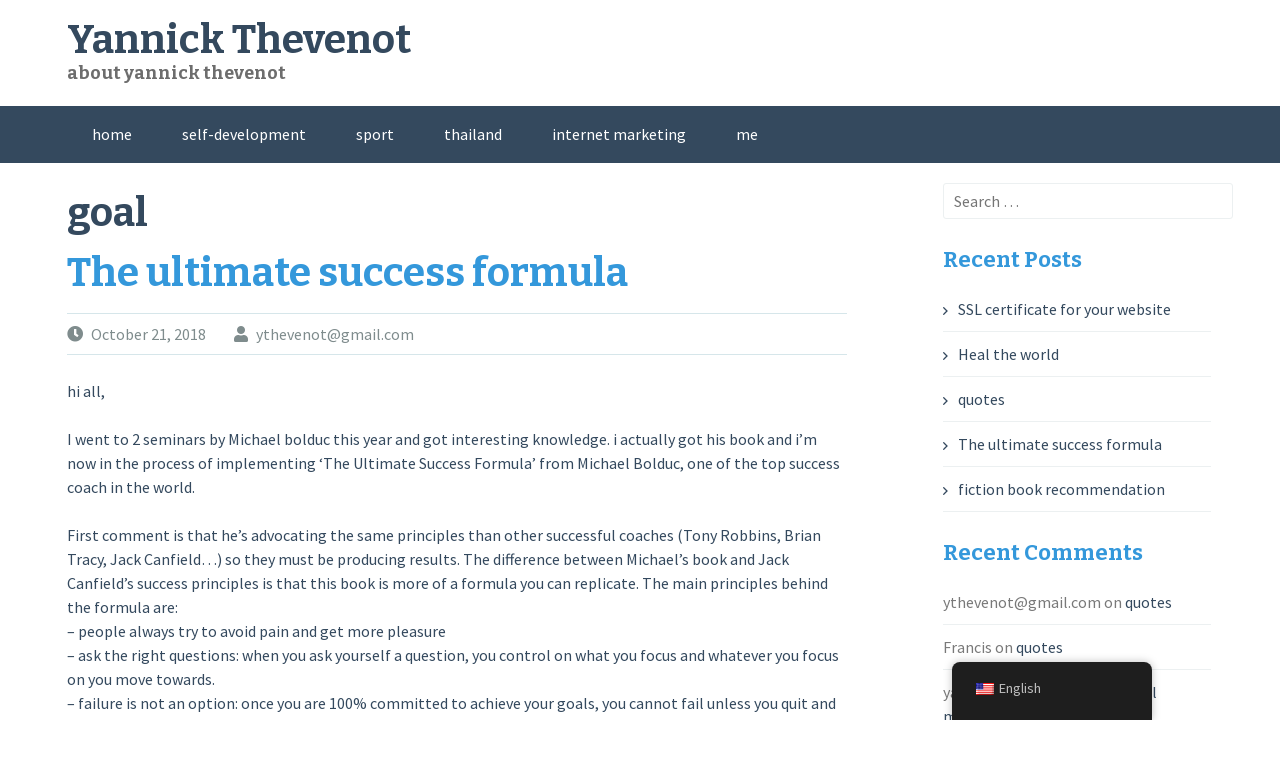

--- FILE ---
content_type: text/html; charset=UTF-8
request_url: https://www.ythevenot.com/tag/goal/
body_size: 11606
content:
<!DOCTYPE html>
<html lang="en-US">
<head>
<meta charset="UTF-8">
<meta name="viewport" content="width=device-width, initial-scale=1">
<link rel="profile" href="http://gmpg.org/xfn/11">
<link rel="pingback" href="https://www.ythevenot.com/xmlrpc.php">
<meta name='robots' content='index, follow, max-image-preview:large, max-snippet:-1, max-video-preview:-1' />
	<style>img:is([sizes="auto" i], [sizes^="auto," i]) { contain-intrinsic-size: 3000px 1500px }</style>
	
	<!-- This site is optimized with the Yoast SEO plugin v26.7 - https://yoast.com/wordpress/plugins/seo/ -->
	<title>goal Archives - Yannick Thevenot</title>
	<link rel="canonical" href="https://www.ythevenot.com/tag/goal/" />
	<meta property="og:locale" content="en_US" />
	<meta property="og:type" content="article" />
	<meta property="og:title" content="goal Archives - Yannick Thevenot" />
	<meta property="og:url" content="https://www.ythevenot.com/tag/goal/" />
	<meta property="og:site_name" content="Yannick Thevenot" />
	<meta name="twitter:card" content="summary_large_image" />
	<script type="application/ld+json" class="yoast-schema-graph">{"@context":"https://schema.org","@graph":[{"@type":"CollectionPage","@id":"https://www.ythevenot.com/tag/goal/","url":"https://www.ythevenot.com/tag/goal/","name":"goal Archives - Yannick Thevenot","isPartOf":{"@id":"https://www.ythevenot.com/#website"},"breadcrumb":{"@id":"https://www.ythevenot.com/tag/goal/#breadcrumb"},"inLanguage":"en-US"},{"@type":"BreadcrumbList","@id":"https://www.ythevenot.com/tag/goal/#breadcrumb","itemListElement":[{"@type":"ListItem","position":1,"name":"Home","item":"https://www.ythevenot.com/"},{"@type":"ListItem","position":2,"name":"goal"}]},{"@type":"WebSite","@id":"https://www.ythevenot.com/#website","url":"https://www.ythevenot.com/","name":"Yannick Thevenot","description":"about yannick thevenot","publisher":{"@id":"https://www.ythevenot.com/#/schema/person/e6027ac52389f3b92fe3821c61a49e1b"},"potentialAction":[{"@type":"SearchAction","target":{"@type":"EntryPoint","urlTemplate":"https://www.ythevenot.com/?s={search_term_string}"},"query-input":{"@type":"PropertyValueSpecification","valueRequired":true,"valueName":"search_term_string"}}],"inLanguage":"en-US"},{"@type":["Person","Organization"],"@id":"https://www.ythevenot.com/#/schema/person/e6027ac52389f3b92fe3821c61a49e1b","name":"ythevenot@gmail.com","image":{"@type":"ImageObject","inLanguage":"en-US","@id":"https://www.ythevenot.com/#/schema/person/image/","url":"https://secure.gravatar.com/avatar/732ecf064d5bee6e5340b773ab47469a23e8e3c6695c7f369404784678d01e02?s=96&d=mm&r=g","contentUrl":"https://secure.gravatar.com/avatar/732ecf064d5bee6e5340b773ab47469a23e8e3c6695c7f369404784678d01e02?s=96&d=mm&r=g","caption":"ythevenot@gmail.com"},"logo":{"@id":"https://www.ythevenot.com/#/schema/person/image/"}}]}</script>
	<!-- / Yoast SEO plugin. -->


<link rel='dns-prefetch' href='//secure.gravatar.com' />
<link rel='dns-prefetch' href='//stats.wp.com' />
<link rel='dns-prefetch' href='//fonts.googleapis.com' />
<link rel='dns-prefetch' href='//v0.wordpress.com' />
<link rel='preconnect' href='//i0.wp.com' />
<link rel="alternate" type="application/rss+xml" title="Yannick Thevenot &raquo; Feed" href="https://www.ythevenot.com/feed/" />
<link rel="alternate" type="application/rss+xml" title="Yannick Thevenot &raquo; Comments Feed" href="https://www.ythevenot.com/comments/feed/" />
<link rel="alternate" type="application/rss+xml" title="Yannick Thevenot &raquo; goal Tag Feed" href="https://www.ythevenot.com/tag/goal/feed/" />
		<!-- This site uses the Google Analytics by MonsterInsights plugin v9.11.1 - Using Analytics tracking - https://www.monsterinsights.com/ -->
		<!-- Note: MonsterInsights is not currently configured on this site. The site owner needs to authenticate with Google Analytics in the MonsterInsights settings panel. -->
					<!-- No tracking code set -->
				<!-- / Google Analytics by MonsterInsights -->
		<script type="text/javascript">
/* <![CDATA[ */
window._wpemojiSettings = {"baseUrl":"https:\/\/s.w.org\/images\/core\/emoji\/16.0.1\/72x72\/","ext":".png","svgUrl":"https:\/\/s.w.org\/images\/core\/emoji\/16.0.1\/svg\/","svgExt":".svg","source":{"concatemoji":"https:\/\/www.ythevenot.com\/wp-includes\/js\/wp-emoji-release.min.js?ver=6.8.3"}};
/*! This file is auto-generated */
!function(s,n){var o,i,e;function c(e){try{var t={supportTests:e,timestamp:(new Date).valueOf()};sessionStorage.setItem(o,JSON.stringify(t))}catch(e){}}function p(e,t,n){e.clearRect(0,0,e.canvas.width,e.canvas.height),e.fillText(t,0,0);var t=new Uint32Array(e.getImageData(0,0,e.canvas.width,e.canvas.height).data),a=(e.clearRect(0,0,e.canvas.width,e.canvas.height),e.fillText(n,0,0),new Uint32Array(e.getImageData(0,0,e.canvas.width,e.canvas.height).data));return t.every(function(e,t){return e===a[t]})}function u(e,t){e.clearRect(0,0,e.canvas.width,e.canvas.height),e.fillText(t,0,0);for(var n=e.getImageData(16,16,1,1),a=0;a<n.data.length;a++)if(0!==n.data[a])return!1;return!0}function f(e,t,n,a){switch(t){case"flag":return n(e,"\ud83c\udff3\ufe0f\u200d\u26a7\ufe0f","\ud83c\udff3\ufe0f\u200b\u26a7\ufe0f")?!1:!n(e,"\ud83c\udde8\ud83c\uddf6","\ud83c\udde8\u200b\ud83c\uddf6")&&!n(e,"\ud83c\udff4\udb40\udc67\udb40\udc62\udb40\udc65\udb40\udc6e\udb40\udc67\udb40\udc7f","\ud83c\udff4\u200b\udb40\udc67\u200b\udb40\udc62\u200b\udb40\udc65\u200b\udb40\udc6e\u200b\udb40\udc67\u200b\udb40\udc7f");case"emoji":return!a(e,"\ud83e\udedf")}return!1}function g(e,t,n,a){var r="undefined"!=typeof WorkerGlobalScope&&self instanceof WorkerGlobalScope?new OffscreenCanvas(300,150):s.createElement("canvas"),o=r.getContext("2d",{willReadFrequently:!0}),i=(o.textBaseline="top",o.font="600 32px Arial",{});return e.forEach(function(e){i[e]=t(o,e,n,a)}),i}function t(e){var t=s.createElement("script");t.src=e,t.defer=!0,s.head.appendChild(t)}"undefined"!=typeof Promise&&(o="wpEmojiSettingsSupports",i=["flag","emoji"],n.supports={everything:!0,everythingExceptFlag:!0},e=new Promise(function(e){s.addEventListener("DOMContentLoaded",e,{once:!0})}),new Promise(function(t){var n=function(){try{var e=JSON.parse(sessionStorage.getItem(o));if("object"==typeof e&&"number"==typeof e.timestamp&&(new Date).valueOf()<e.timestamp+604800&&"object"==typeof e.supportTests)return e.supportTests}catch(e){}return null}();if(!n){if("undefined"!=typeof Worker&&"undefined"!=typeof OffscreenCanvas&&"undefined"!=typeof URL&&URL.createObjectURL&&"undefined"!=typeof Blob)try{var e="postMessage("+g.toString()+"("+[JSON.stringify(i),f.toString(),p.toString(),u.toString()].join(",")+"));",a=new Blob([e],{type:"text/javascript"}),r=new Worker(URL.createObjectURL(a),{name:"wpTestEmojiSupports"});return void(r.onmessage=function(e){c(n=e.data),r.terminate(),t(n)})}catch(e){}c(n=g(i,f,p,u))}t(n)}).then(function(e){for(var t in e)n.supports[t]=e[t],n.supports.everything=n.supports.everything&&n.supports[t],"flag"!==t&&(n.supports.everythingExceptFlag=n.supports.everythingExceptFlag&&n.supports[t]);n.supports.everythingExceptFlag=n.supports.everythingExceptFlag&&!n.supports.flag,n.DOMReady=!1,n.readyCallback=function(){n.DOMReady=!0}}).then(function(){return e}).then(function(){var e;n.supports.everything||(n.readyCallback(),(e=n.source||{}).concatemoji?t(e.concatemoji):e.wpemoji&&e.twemoji&&(t(e.twemoji),t(e.wpemoji)))}))}((window,document),window._wpemojiSettings);
/* ]]> */
</script>

<style id='wp-emoji-styles-inline-css' type='text/css'>

	img.wp-smiley, img.emoji {
		display: inline !important;
		border: none !important;
		box-shadow: none !important;
		height: 1em !important;
		width: 1em !important;
		margin: 0 0.07em !important;
		vertical-align: -0.1em !important;
		background: none !important;
		padding: 0 !important;
	}
</style>
<link rel='stylesheet' id='wp-block-library-css' href='https://www.ythevenot.com/wp-includes/css/dist/block-library/style.min.css?ver=6.8.3' type='text/css' media='all' />
<style id='classic-theme-styles-inline-css' type='text/css'>
/*! This file is auto-generated */
.wp-block-button__link{color:#fff;background-color:#32373c;border-radius:9999px;box-shadow:none;text-decoration:none;padding:calc(.667em + 2px) calc(1.333em + 2px);font-size:1.125em}.wp-block-file__button{background:#32373c;color:#fff;text-decoration:none}
</style>
<link rel='stylesheet' id='mediaelement-css' href='https://www.ythevenot.com/wp-includes/js/mediaelement/mediaelementplayer-legacy.min.css?ver=4.2.17' type='text/css' media='all' />
<link rel='stylesheet' id='wp-mediaelement-css' href='https://www.ythevenot.com/wp-includes/js/mediaelement/wp-mediaelement.min.css?ver=6.8.3' type='text/css' media='all' />
<style id='jetpack-sharing-buttons-style-inline-css' type='text/css'>
.jetpack-sharing-buttons__services-list{display:flex;flex-direction:row;flex-wrap:wrap;gap:0;list-style-type:none;margin:5px;padding:0}.jetpack-sharing-buttons__services-list.has-small-icon-size{font-size:12px}.jetpack-sharing-buttons__services-list.has-normal-icon-size{font-size:16px}.jetpack-sharing-buttons__services-list.has-large-icon-size{font-size:24px}.jetpack-sharing-buttons__services-list.has-huge-icon-size{font-size:36px}@media print{.jetpack-sharing-buttons__services-list{display:none!important}}.editor-styles-wrapper .wp-block-jetpack-sharing-buttons{gap:0;padding-inline-start:0}ul.jetpack-sharing-buttons__services-list.has-background{padding:1.25em 2.375em}
</style>
<style id='global-styles-inline-css' type='text/css'>
:root{--wp--preset--aspect-ratio--square: 1;--wp--preset--aspect-ratio--4-3: 4/3;--wp--preset--aspect-ratio--3-4: 3/4;--wp--preset--aspect-ratio--3-2: 3/2;--wp--preset--aspect-ratio--2-3: 2/3;--wp--preset--aspect-ratio--16-9: 16/9;--wp--preset--aspect-ratio--9-16: 9/16;--wp--preset--color--black: #000000;--wp--preset--color--cyan-bluish-gray: #abb8c3;--wp--preset--color--white: #ffffff;--wp--preset--color--pale-pink: #f78da7;--wp--preset--color--vivid-red: #cf2e2e;--wp--preset--color--luminous-vivid-orange: #ff6900;--wp--preset--color--luminous-vivid-amber: #fcb900;--wp--preset--color--light-green-cyan: #7bdcb5;--wp--preset--color--vivid-green-cyan: #00d084;--wp--preset--color--pale-cyan-blue: #8ed1fc;--wp--preset--color--vivid-cyan-blue: #0693e3;--wp--preset--color--vivid-purple: #9b51e0;--wp--preset--gradient--vivid-cyan-blue-to-vivid-purple: linear-gradient(135deg,rgba(6,147,227,1) 0%,rgb(155,81,224) 100%);--wp--preset--gradient--light-green-cyan-to-vivid-green-cyan: linear-gradient(135deg,rgb(122,220,180) 0%,rgb(0,208,130) 100%);--wp--preset--gradient--luminous-vivid-amber-to-luminous-vivid-orange: linear-gradient(135deg,rgba(252,185,0,1) 0%,rgba(255,105,0,1) 100%);--wp--preset--gradient--luminous-vivid-orange-to-vivid-red: linear-gradient(135deg,rgba(255,105,0,1) 0%,rgb(207,46,46) 100%);--wp--preset--gradient--very-light-gray-to-cyan-bluish-gray: linear-gradient(135deg,rgb(238,238,238) 0%,rgb(169,184,195) 100%);--wp--preset--gradient--cool-to-warm-spectrum: linear-gradient(135deg,rgb(74,234,220) 0%,rgb(151,120,209) 20%,rgb(207,42,186) 40%,rgb(238,44,130) 60%,rgb(251,105,98) 80%,rgb(254,248,76) 100%);--wp--preset--gradient--blush-light-purple: linear-gradient(135deg,rgb(255,206,236) 0%,rgb(152,150,240) 100%);--wp--preset--gradient--blush-bordeaux: linear-gradient(135deg,rgb(254,205,165) 0%,rgb(254,45,45) 50%,rgb(107,0,62) 100%);--wp--preset--gradient--luminous-dusk: linear-gradient(135deg,rgb(255,203,112) 0%,rgb(199,81,192) 50%,rgb(65,88,208) 100%);--wp--preset--gradient--pale-ocean: linear-gradient(135deg,rgb(255,245,203) 0%,rgb(182,227,212) 50%,rgb(51,167,181) 100%);--wp--preset--gradient--electric-grass: linear-gradient(135deg,rgb(202,248,128) 0%,rgb(113,206,126) 100%);--wp--preset--gradient--midnight: linear-gradient(135deg,rgb(2,3,129) 0%,rgb(40,116,252) 100%);--wp--preset--font-size--small: 13px;--wp--preset--font-size--medium: 20px;--wp--preset--font-size--large: 36px;--wp--preset--font-size--x-large: 42px;--wp--preset--spacing--20: 0.44rem;--wp--preset--spacing--30: 0.67rem;--wp--preset--spacing--40: 1rem;--wp--preset--spacing--50: 1.5rem;--wp--preset--spacing--60: 2.25rem;--wp--preset--spacing--70: 3.38rem;--wp--preset--spacing--80: 5.06rem;--wp--preset--shadow--natural: 6px 6px 9px rgba(0, 0, 0, 0.2);--wp--preset--shadow--deep: 12px 12px 50px rgba(0, 0, 0, 0.4);--wp--preset--shadow--sharp: 6px 6px 0px rgba(0, 0, 0, 0.2);--wp--preset--shadow--outlined: 6px 6px 0px -3px rgba(255, 255, 255, 1), 6px 6px rgba(0, 0, 0, 1);--wp--preset--shadow--crisp: 6px 6px 0px rgba(0, 0, 0, 1);}:where(.is-layout-flex){gap: 0.5em;}:where(.is-layout-grid){gap: 0.5em;}body .is-layout-flex{display: flex;}.is-layout-flex{flex-wrap: wrap;align-items: center;}.is-layout-flex > :is(*, div){margin: 0;}body .is-layout-grid{display: grid;}.is-layout-grid > :is(*, div){margin: 0;}:where(.wp-block-columns.is-layout-flex){gap: 2em;}:where(.wp-block-columns.is-layout-grid){gap: 2em;}:where(.wp-block-post-template.is-layout-flex){gap: 1.25em;}:where(.wp-block-post-template.is-layout-grid){gap: 1.25em;}.has-black-color{color: var(--wp--preset--color--black) !important;}.has-cyan-bluish-gray-color{color: var(--wp--preset--color--cyan-bluish-gray) !important;}.has-white-color{color: var(--wp--preset--color--white) !important;}.has-pale-pink-color{color: var(--wp--preset--color--pale-pink) !important;}.has-vivid-red-color{color: var(--wp--preset--color--vivid-red) !important;}.has-luminous-vivid-orange-color{color: var(--wp--preset--color--luminous-vivid-orange) !important;}.has-luminous-vivid-amber-color{color: var(--wp--preset--color--luminous-vivid-amber) !important;}.has-light-green-cyan-color{color: var(--wp--preset--color--light-green-cyan) !important;}.has-vivid-green-cyan-color{color: var(--wp--preset--color--vivid-green-cyan) !important;}.has-pale-cyan-blue-color{color: var(--wp--preset--color--pale-cyan-blue) !important;}.has-vivid-cyan-blue-color{color: var(--wp--preset--color--vivid-cyan-blue) !important;}.has-vivid-purple-color{color: var(--wp--preset--color--vivid-purple) !important;}.has-black-background-color{background-color: var(--wp--preset--color--black) !important;}.has-cyan-bluish-gray-background-color{background-color: var(--wp--preset--color--cyan-bluish-gray) !important;}.has-white-background-color{background-color: var(--wp--preset--color--white) !important;}.has-pale-pink-background-color{background-color: var(--wp--preset--color--pale-pink) !important;}.has-vivid-red-background-color{background-color: var(--wp--preset--color--vivid-red) !important;}.has-luminous-vivid-orange-background-color{background-color: var(--wp--preset--color--luminous-vivid-orange) !important;}.has-luminous-vivid-amber-background-color{background-color: var(--wp--preset--color--luminous-vivid-amber) !important;}.has-light-green-cyan-background-color{background-color: var(--wp--preset--color--light-green-cyan) !important;}.has-vivid-green-cyan-background-color{background-color: var(--wp--preset--color--vivid-green-cyan) !important;}.has-pale-cyan-blue-background-color{background-color: var(--wp--preset--color--pale-cyan-blue) !important;}.has-vivid-cyan-blue-background-color{background-color: var(--wp--preset--color--vivid-cyan-blue) !important;}.has-vivid-purple-background-color{background-color: var(--wp--preset--color--vivid-purple) !important;}.has-black-border-color{border-color: var(--wp--preset--color--black) !important;}.has-cyan-bluish-gray-border-color{border-color: var(--wp--preset--color--cyan-bluish-gray) !important;}.has-white-border-color{border-color: var(--wp--preset--color--white) !important;}.has-pale-pink-border-color{border-color: var(--wp--preset--color--pale-pink) !important;}.has-vivid-red-border-color{border-color: var(--wp--preset--color--vivid-red) !important;}.has-luminous-vivid-orange-border-color{border-color: var(--wp--preset--color--luminous-vivid-orange) !important;}.has-luminous-vivid-amber-border-color{border-color: var(--wp--preset--color--luminous-vivid-amber) !important;}.has-light-green-cyan-border-color{border-color: var(--wp--preset--color--light-green-cyan) !important;}.has-vivid-green-cyan-border-color{border-color: var(--wp--preset--color--vivid-green-cyan) !important;}.has-pale-cyan-blue-border-color{border-color: var(--wp--preset--color--pale-cyan-blue) !important;}.has-vivid-cyan-blue-border-color{border-color: var(--wp--preset--color--vivid-cyan-blue) !important;}.has-vivid-purple-border-color{border-color: var(--wp--preset--color--vivid-purple) !important;}.has-vivid-cyan-blue-to-vivid-purple-gradient-background{background: var(--wp--preset--gradient--vivid-cyan-blue-to-vivid-purple) !important;}.has-light-green-cyan-to-vivid-green-cyan-gradient-background{background: var(--wp--preset--gradient--light-green-cyan-to-vivid-green-cyan) !important;}.has-luminous-vivid-amber-to-luminous-vivid-orange-gradient-background{background: var(--wp--preset--gradient--luminous-vivid-amber-to-luminous-vivid-orange) !important;}.has-luminous-vivid-orange-to-vivid-red-gradient-background{background: var(--wp--preset--gradient--luminous-vivid-orange-to-vivid-red) !important;}.has-very-light-gray-to-cyan-bluish-gray-gradient-background{background: var(--wp--preset--gradient--very-light-gray-to-cyan-bluish-gray) !important;}.has-cool-to-warm-spectrum-gradient-background{background: var(--wp--preset--gradient--cool-to-warm-spectrum) !important;}.has-blush-light-purple-gradient-background{background: var(--wp--preset--gradient--blush-light-purple) !important;}.has-blush-bordeaux-gradient-background{background: var(--wp--preset--gradient--blush-bordeaux) !important;}.has-luminous-dusk-gradient-background{background: var(--wp--preset--gradient--luminous-dusk) !important;}.has-pale-ocean-gradient-background{background: var(--wp--preset--gradient--pale-ocean) !important;}.has-electric-grass-gradient-background{background: var(--wp--preset--gradient--electric-grass) !important;}.has-midnight-gradient-background{background: var(--wp--preset--gradient--midnight) !important;}.has-small-font-size{font-size: var(--wp--preset--font-size--small) !important;}.has-medium-font-size{font-size: var(--wp--preset--font-size--medium) !important;}.has-large-font-size{font-size: var(--wp--preset--font-size--large) !important;}.has-x-large-font-size{font-size: var(--wp--preset--font-size--x-large) !important;}
:where(.wp-block-post-template.is-layout-flex){gap: 1.25em;}:where(.wp-block-post-template.is-layout-grid){gap: 1.25em;}
:where(.wp-block-columns.is-layout-flex){gap: 2em;}:where(.wp-block-columns.is-layout-grid){gap: 2em;}
:root :where(.wp-block-pullquote){font-size: 1.5em;line-height: 1.6;}
</style>
<link rel='stylesheet' id='contact-form-7-css' href='https://www.ythevenot.com/wp-content/plugins/contact-form-7/includes/css/styles.css?ver=6.1.4' type='text/css' media='all' />
<link rel='stylesheet' id='trp-floater-language-switcher-style-css' href='https://www.ythevenot.com/wp-content/plugins/translatepress-multilingual/assets/css/trp-floater-language-switcher.css?ver=3.0.6' type='text/css' media='all' />
<link rel='stylesheet' id='trp-language-switcher-style-css' href='https://www.ythevenot.com/wp-content/plugins/translatepress-multilingual/assets/css/trp-language-switcher.css?ver=3.0.6' type='text/css' media='all' />
<link rel='stylesheet' id='flaton-fontawesome-css' href='https://www.ythevenot.com/wp-content/themes/flaton/css/all.min.css?ver=6.8.3' type='text/css' media='all' />
<link rel='stylesheet' id='flaton-fontawesome-shims-css' href='https://www.ythevenot.com/wp-content/themes/flaton/css/v4-shims.min.css?ver=6.8.3' type='text/css' media='all' />
<link rel='stylesheet' id='flaton-bitter-css' href='//fonts.googleapis.com/css?family=Bitter%3A400%2C700&#038;ver=6.8.3' type='text/css' media='all' />
<link rel='stylesheet' id='flaton-source-sans-pro-css' href='//fonts.googleapis.com/css?family=Source+Sans+Pro%3A400%2C700%2C400italic%2C700italic&#038;ver=6.8.3' type='text/css' media='all' />
<link rel='stylesheet' id='flaton-flexslider-css' href='https://www.ythevenot.com/wp-content/themes/flaton/css/flexslider.css?ver=6.8.3' type='text/css' media='all' />
<link rel='stylesheet' id='flaton-style-css' href='https://www.ythevenot.com/wp-content/themes/flaton/style.css?ver=6.8.3' type='text/css' media='all' />
<link rel='stylesheet' id='heateor_sss_frontend_css-css' href='https://www.ythevenot.com/wp-content/plugins/sassy-social-share/public/css/sassy-social-share-public.css?ver=3.3.79' type='text/css' media='all' />
<style id='heateor_sss_frontend_css-inline-css' type='text/css'>
.heateor_sss_button_instagram span.heateor_sss_svg,a.heateor_sss_instagram span.heateor_sss_svg{background:radial-gradient(circle at 30% 107%,#fdf497 0,#fdf497 5%,#fd5949 45%,#d6249f 60%,#285aeb 90%)}.heateor_sss_horizontal_sharing .heateor_sss_svg,.heateor_sss_standard_follow_icons_container .heateor_sss_svg{color:#fff;border-width:0px;border-style:solid;border-color:transparent}.heateor_sss_horizontal_sharing .heateorSssTCBackground{color:#666}.heateor_sss_horizontal_sharing span.heateor_sss_svg:hover,.heateor_sss_standard_follow_icons_container span.heateor_sss_svg:hover{border-color:transparent;}.heateor_sss_vertical_sharing span.heateor_sss_svg,.heateor_sss_floating_follow_icons_container span.heateor_sss_svg{color:#fff;border-width:0px;border-style:solid;border-color:transparent;}.heateor_sss_vertical_sharing .heateorSssTCBackground{color:#666;}.heateor_sss_vertical_sharing span.heateor_sss_svg:hover,.heateor_sss_floating_follow_icons_container span.heateor_sss_svg:hover{border-color:transparent;}@media screen and (max-width:783px) {.heateor_sss_vertical_sharing{display:none!important}}div.heateor_sss_mobile_footer{display:none;}@media screen and (max-width:783px){div.heateor_sss_bottom_sharing .heateorSssTCBackground{background-color:white}div.heateor_sss_bottom_sharing{width:100%!important;left:0!important;}div.heateor_sss_bottom_sharing a{width:11.111111111111% !important;}div.heateor_sss_bottom_sharing .heateor_sss_svg{width: 100% !important;}div.heateor_sss_bottom_sharing div.heateorSssTotalShareCount{font-size:1em!important;line-height:28px!important}div.heateor_sss_bottom_sharing div.heateorSssTotalShareText{font-size:.7em!important;line-height:0px!important}div.heateor_sss_mobile_footer{display:block;height:40px;}.heateor_sss_bottom_sharing{padding:0!important;display:block!important;width:auto!important;bottom:-2px!important;top: auto!important;}.heateor_sss_bottom_sharing .heateor_sss_square_count{line-height:inherit;}.heateor_sss_bottom_sharing .heateorSssSharingArrow{display:none;}.heateor_sss_bottom_sharing .heateorSssTCBackground{margin-right:1.1em!important}}
</style>
<script type="text/javascript" src="https://www.ythevenot.com/wp-includes/js/jquery/jquery.min.js?ver=3.7.1" id="jquery-core-js"></script>
<script type="text/javascript" src="https://www.ythevenot.com/wp-includes/js/jquery/jquery-migrate.min.js?ver=3.4.1" id="jquery-migrate-js"></script>
<link rel="https://api.w.org/" href="https://www.ythevenot.com/wp-json/" /><link rel="alternate" title="JSON" type="application/json" href="https://www.ythevenot.com/wp-json/wp/v2/tags/75" /><link rel="EditURI" type="application/rsd+xml" title="RSD" href="https://www.ythevenot.com/xmlrpc.php?rsd" />
<meta name="generator" content="WordPress 6.8.3" />
<link rel="alternate" hreflang="en-US" href="https://www.ythevenot.com/tag/goal/"/>
<link rel="alternate" hreflang="en" href="https://www.ythevenot.com/tag/goal/"/>
	<style>img#wpstats{display:none}</style>
		<style type="text/css">.recentcomments a{display:inline !important;padding:0 !important;margin:0 !important;}</style></head>

<body class="archive tag tag-goal tag-75 wp-theme-flaton translatepress-en_US">
<div id="page" class="hfeed site">
	<a class="skip-link screen-reader-text" href="#content">Skip to content</a>
	
		<header id="masthead" class="site-header" role="banner">
			<div class="container">
			<div class="sixteen columns">
					<div class="logo site-branding">
													<h1 class="site-title"><a style="color: #" href="https://www.ythevenot.com/" rel="home">Yannick Thevenot</a></h1>
																										<h2 class="site-description">about yannick thevenot</h2>
											</div>
				</div>
		</div>
		
				<nav id="site-navigation" class="main-navigation" role="navigation">
			<div class="container">
				<div class="sixteen columns">
					<button class="menu-toggle">Primary Menu</button>
					<div class="menu-default-container"><ul id="menu-default" class="menu"><li id="menu-item-43" class="menu-item menu-item-type-custom menu-item-object-custom menu-item-home menu-item-43"><a href="http://www.ythevenot.com">home</a></li>
<li id="menu-item-39" class="menu-item menu-item-type-taxonomy menu-item-object-category menu-item-39"><a href="https://www.ythevenot.com/category/selfdevelopment/">self-development</a></li>
<li id="menu-item-40" class="menu-item menu-item-type-taxonomy menu-item-object-category menu-item-40"><a href="https://www.ythevenot.com/category/sport/">sport</a></li>
<li id="menu-item-41" class="menu-item menu-item-type-taxonomy menu-item-object-category menu-item-41"><a href="https://www.ythevenot.com/category/thailand/">thailand</a></li>
<li id="menu-item-38" class="menu-item menu-item-type-taxonomy menu-item-object-category menu-item-38"><a href="https://www.ythevenot.com/category/internetmarketing/">internet marketing</a></li>
<li id="menu-item-42" class="menu-item menu-item-type-taxonomy menu-item-object-category menu-item-42"><a href="https://www.ythevenot.com/category/me/">me</a></li>
</ul></div>				</div>
			</div>
		</nav><!-- #site-navigation -->
		
	</header><!-- #masthead -->
	
	<div id="content" class="site-content container">

	<section id="primary" class="content-area eleven columns">
		<main id="main" class="site-main" role="main">

		
			<header class="page-header">
				<h1 class="page-title">
					goal				</h1>
							</header><!-- .page-header -->

						
				
<article id="post-244" class="post-244 post type-post status-publish format-standard hentry category-selfdevelopment tag-goal tag-limiting-beliefs tag-pleasure tag-success tag-success-formula">
	<header class="entry-header">
		<h1 class="entry-title"><a href="https://www.ythevenot.com/the-ultimate-success-formula/" rel="bookmark">The ultimate success formula</a></h1>
				<div class="entry-meta">
			<span class="posted-on"><i class="fas fa-clock"></i> <a href="https://www.ythevenot.com/the-ultimate-success-formula/" rel="bookmark"><time class="entry-date published updated" datetime="2018-10-21T17:00:55+07:00">October 21, 2018</time></a></span><span class="byline"> <span class="author vcard"><i class="fa fa-user"></i> <a class="url fn n" href="https://www.ythevenot.com/author/ythevenotgmail-com/">ythevenot@gmail.com</a></span></span>		</div><!-- .entry-meta -->
			</header><!-- .entry-header -->

	<div class="entry-content">
				<p>hi all,</p>
<p>I went to 2 seminars by Michael bolduc this year and got interesting knowledge. i actually got his book and i&#8217;m now in the process of implementing &#8216;The Ultimate Success Formula&#8217; from Michael Bolduc, one of the top success coach in the world.</p>
<p>First comment is that he&#8217;s advocating the same principles than other successful coaches (Tony Robbins, Brian Tracy, Jack Canfield&#8230;) so they must be producing results. The difference between Michael&#8217;s book and Jack Canfield&#8217;s success principles is that this book is more of a formula you can replicate. The main principles behind the formula are:<br />
&#8211; people always try to avoid pain and get more pleasure<br />
&#8211; ask the right questions: when you ask yourself a question, you control on what you focus and whatever you focus on you move towards.<br />
&#8211; failure is not an option: once you are 100% committed to achieve your goals, you cannot fail unless you quit and stop moving towards your goal.</p>
<p>Basically, this is a short version of the formula:</p>
<p><strong>1 &#8211; define your outcome clearly:</strong> you cannot hit a target you cannot see. so you will first need to define clearly what success mean to you, what goals are you trying to achieve. You will need to focus on why you need to achieve these goals in order to find the motivation to do what it takes to reach your goal. Imagine you have reached your goal and answer the question: How does it feel achieving this goal? Build vivid images carrying emotions and feelings (think you are realizing a blockbuster movie). Once you can see these images clearly, prepare a vision board and then review it everyday (twice a day even better, first thing in the morning and last thing before going to bed) to motivate you moving on with the next steps.</p>
<p><strong>2 &#8211; believe you can achieve it:</strong> the human brain is a very powerful tool and whatever you can imagine you can achieve, you can turn every dream you desire into reality. To be able to do that, you need to get your subconscious mind (the emotions that control your behaviors) to focus on your goals. Unfortunately many limiting beliefs (i&#8217;m not intelligent enough, I did not go to school, i don&#8217;t know how to do this&#8230;) will be your main obstacles. You will need to identify them and replace them with empowering beliefs, new maps that will show you how to attain your goals. remember feeling good is always a choice, use your conscious mind to focus on what you want and get the resources you need to succeed.</p>
<p><strong>3 &#8211; plan:</strong> you know where you want to go, you believe you can get there, so how do you do it? most people get stuck there because they don&#8217;t know how to achieve their goal. so you know need to find the answer to the question &#8220;what do I need to do to achieve&#8230;?&#8221;. Success is a skill you can learn, so you will need to model successful people and learn from the best. Identify the skills you need and learn them. For that you will need a detailed plan, try to focus on the next 3 months, then do a weekly and a daily plan. (plan the day the night before and the week before it starts, for most people week-end will work best but you need to find what works for you). Make sure your daily and weekly plans are aligned with your long terms goal. And remember it&#8217;s not only the destination that is important, but make sure you enjoy the journey.</p>
<p><strong>4 &#8211; take action/build habits: </strong>It is now what you do once in a while that makes you successful, it is what you do consistently. In order to achieve your goals, you will need to take massive actions. The only way you will manage to do this is if you build massive pleasure to taking the actions on your plan and massive pain to not taking actions. Make sure you measure your progress consistently.</p>
<p><strong>5 &#8211; interpret your results and use feedback:</strong> once you take actions, there will be 2 possible outcomes: 1 &#8211; you get the results expected, congratulations for this success, you can now do the same with your next important goals. This success will help you to build confidence for the next goal. 2 &#8211; failure. but what is failure? actually if you commit to do whatever it takes to achieve your goal, then failure is not an option, until you quit. There is no failure, only feedback, so when you get the feedback, see what is not working, why it is not working and adjust your strategy and your plan until you get the results you committed to get.</p>
<p>This formula can be used to achieve any goals, you can become very rich, very healthy, loose this weight you always wanted to loose so bad&#8230; anything is possible once you have learn all the steps and is committed to follow them until you reach your target. if you have questions or want to comment on this, don&#8217;t hesitate to post and i&#8217;ll be sure to get back to you.</p>
<p>good luck all.</p>
<p>&nbsp;</p>

			</div><!-- .entry-content -->

	<footer class="entry-footer">
		<span class="cat-links"><i class="fa fa-list-alt"></i><a href="https://www.ythevenot.com/category/selfdevelopment/" rel="category tag">self-development</a></span><span class="tags-links"><i class="fa fa-tags"></i> <a href="https://www.ythevenot.com/tag/goal/" rel="tag">goal</a>, <a href="https://www.ythevenot.com/tag/limiting-beliefs/" rel="tag">limiting beliefs</a>, <a href="https://www.ythevenot.com/tag/pleasure/" rel="tag">pleasure</a>, <a href="https://www.ythevenot.com/tag/success/" rel="tag">success</a>, <a href="https://www.ythevenot.com/tag/success-formula/" rel="tag">success formula</a></span><span class="comments-link"><a href="https://www.ythevenot.com/the-ultimate-success-formula/#respond">Leave a comment</a></span>	</footer><!-- .entry-footer -->
</article><!-- #post-## -->

			
			
		
		</main><!-- #main -->
	</section><!-- #primary -->


<div id="secondary" class="widget-area offset-by-one five columns" role="complementary">
	<aside id="search-2" class="widget widget_search"><form role="search" method="get" class="search-form" action="https://www.ythevenot.com/">
				<label>
					<span class="screen-reader-text">Search for:</span>
					<input type="search" class="search-field" placeholder="Search &hellip;" value="" name="s" />
				</label>
				<input type="submit" class="search-submit" value="Search" />
			</form></aside>
		<aside id="recent-posts-2" class="widget widget_recent_entries">
		<h3 class="widget-title">Recent Posts</h3>
		<ul>
											<li>
					<a href="https://www.ythevenot.com/ssl-certificate-for-your-website/">SSL certificate for your website</a>
									</li>
											<li>
					<a href="https://www.ythevenot.com/heal-the-world/">Heal the world</a>
									</li>
											<li>
					<a href="https://www.ythevenot.com/quotes/">quotes</a>
									</li>
											<li>
					<a href="https://www.ythevenot.com/the-ultimate-success-formula/">The ultimate success formula</a>
									</li>
											<li>
					<a href="https://www.ythevenot.com/fiction-book-recommendation/">fiction book recommendation</a>
									</li>
					</ul>

		</aside><aside id="recent-comments-2" class="widget widget_recent_comments"><h3 class="widget-title">Recent Comments</h3><ul id="recentcomments"><li class="recentcomments"><span class="comment-author-link">ythevenot@gmail.com</span> on <a href="https://www.ythevenot.com/quotes/#comment-10">quotes</a></li><li class="recentcomments"><span class="comment-author-link">Francis</span> on <a href="https://www.ythevenot.com/quotes/#comment-8">quotes</a></li><li class="recentcomments"><span class="comment-author-link">yannick thevenot</span> on <a href="https://www.ythevenot.com/great-wall-marathon/#comment-7">Great wall marathon</a></li><li class="recentcomments"><span class="comment-author-link">yannick</span> on <a href="https://www.ythevenot.com/great-wall-marathon/#comment-6">Great wall marathon</a></li><li class="recentcomments"><span class="comment-author-link">Yannick Thevenot</span> on <a href="https://www.ythevenot.com/great-wall-marathon/#comment-5">Great wall marathon</a></li></ul></aside><aside id="archives-2" class="widget widget_archive"><h3 class="widget-title">Archives</h3>
			<ul>
					<li><a href='https://www.ythevenot.com/2021/03/'>March 2021</a></li>
	<li><a href='https://www.ythevenot.com/2019/03/'>March 2019</a></li>
	<li><a href='https://www.ythevenot.com/2018/10/'>October 2018</a></li>
	<li><a href='https://www.ythevenot.com/2018/08/'>August 2018</a></li>
	<li><a href='https://www.ythevenot.com/2018/07/'>July 2018</a></li>
	<li><a href='https://www.ythevenot.com/2018/06/'>June 2018</a></li>
	<li><a href='https://www.ythevenot.com/2018/04/'>April 2018</a></li>
	<li><a href='https://www.ythevenot.com/2016/08/'>August 2016</a></li>
	<li><a href='https://www.ythevenot.com/2016/06/'>June 2016</a></li>
	<li><a href='https://www.ythevenot.com/2016/05/'>May 2016</a></li>
	<li><a href='https://www.ythevenot.com/2016/03/'>March 2016</a></li>
			</ul>

			</aside><aside id="categories-2" class="widget widget_categories"><h3 class="widget-title">Categories</h3>
			<ul>
					<li class="cat-item cat-item-4"><a href="https://www.ythevenot.com/category/internetmarketing/">internet marketing</a>
</li>
	<li class="cat-item cat-item-7"><a href="https://www.ythevenot.com/category/me/">me</a>
</li>
	<li class="cat-item cat-item-2"><a href="https://www.ythevenot.com/category/selfdevelopment/">self-development</a>
</li>
	<li class="cat-item cat-item-5"><a href="https://www.ythevenot.com/category/sport/">sport</a>
</li>
	<li class="cat-item cat-item-3"><a href="https://www.ythevenot.com/category/thailand/">thailand</a>
</li>
	<li class="cat-item cat-item-1"><a href="https://www.ythevenot.com/category/uncategorized/">Uncategorized</a>
</li>
			</ul>

			</aside><aside id="meta-2" class="widget widget_meta"><h3 class="widget-title">Meta</h3>
		<ul>
						<li><a rel="nofollow" href="https://www.ythevenot.com/wp-login.php">Log in</a></li>
			<li><a href="https://www.ythevenot.com/feed/">Entries feed</a></li>
			<li><a href="https://www.ythevenot.com/comments/feed/">Comments feed</a></li>

			<li><a href="https://wordpress.org/">WordPress.org</a></li>
		</ul>

		</aside></div><!-- #secondary -->

	</div><!-- #content -->
</div>

	<footer id="colophon" class="site-footer" role="contentinfo">
	<br />
<b>Warning</b>:  Trying to access array offset on value of type null in <b>/home/yannmwnz/ythevenot.com/wp-content/themes/flaton/footer.php</b> on line <b>17</b><br />
		<div class="footer-bottom">
			<div class="container">
				<div class="sixteen columns">
					<div class="site-info">
						Proudly powered by <a href="http://wordpress.org">WordPress</a>		<span class="sep"> | </span>
		Theme: FlatOn by <a href="http://www.webulousthemes.com/" rel="designer">Webulous Themes</a>					</div><!-- .site-info -->
				</div>
			</div>
		</div>
	</footer><!-- #colophon -->
</div><!-- #page -->

<template id="tp-language" data-tp-language="en_US"></template><script type="speculationrules">
{"prefetch":[{"source":"document","where":{"and":[{"href_matches":"\/*"},{"not":{"href_matches":["\/wp-*.php","\/wp-admin\/*","\/wp-content\/uploads\/*","\/wp-content\/*","\/wp-content\/plugins\/*","\/wp-content\/themes\/flaton\/*","\/*\\?(.+)"]}},{"not":{"selector_matches":"a[rel~=\"nofollow\"]"}},{"not":{"selector_matches":".no-prefetch, .no-prefetch a"}}]},"eagerness":"conservative"}]}
</script>
        <div id="trp-floater-ls" onclick="" data-no-translation class="trp-language-switcher-container trp-floater-ls-names trp-bottom-right trp-color-dark flags-full-names" >
            <div id="trp-floater-ls-current-language" class="trp-with-flags">

                <a href="#" class="trp-floater-ls-disabled-language trp-ls-disabled-language" onclick="event.preventDefault()">
					<img class="trp-flag-image" src="https://www.ythevenot.com/wp-content/plugins/translatepress-multilingual/assets/images/flags/en_US.png" width="18" height="12" alt="en_US" title="English">English				</a>

            </div>
            <div id="trp-floater-ls-language-list" class="trp-with-flags" >

                <div class="trp-language-wrap trp-language-wrap-bottom"><a href="#" class="trp-floater-ls-disabled-language trp-ls-disabled-language" onclick="event.preventDefault()"><img class="trp-flag-image" src="https://www.ythevenot.com/wp-content/plugins/translatepress-multilingual/assets/images/flags/en_US.png" width="18" height="12" alt="en_US" title="English">English</a></div>            </div>
        </div>

    <script type="text/javascript" src="https://www.ythevenot.com/wp-includes/js/dist/hooks.min.js?ver=4d63a3d491d11ffd8ac6" id="wp-hooks-js"></script>
<script type="text/javascript" src="https://www.ythevenot.com/wp-includes/js/dist/i18n.min.js?ver=5e580eb46a90c2b997e6" id="wp-i18n-js"></script>
<script type="text/javascript" id="wp-i18n-js-after">
/* <![CDATA[ */
wp.i18n.setLocaleData( { 'text direction\u0004ltr': [ 'ltr' ] } );
/* ]]> */
</script>
<script type="text/javascript" src="https://www.ythevenot.com/wp-content/plugins/contact-form-7/includes/swv/js/index.js?ver=6.1.4" id="swv-js"></script>
<script type="text/javascript" id="contact-form-7-js-before">
/* <![CDATA[ */
var wpcf7 = {
    "api": {
        "root": "https:\/\/www.ythevenot.com\/wp-json\/",
        "namespace": "contact-form-7\/v1"
    },
    "cached": 1
};
/* ]]> */
</script>
<script type="text/javascript" src="https://www.ythevenot.com/wp-content/plugins/contact-form-7/includes/js/index.js?ver=6.1.4" id="contact-form-7-js"></script>
<script type="text/javascript" src="https://www.ythevenot.com/wp-content/themes/flaton/js/navigation.js?ver=20120206" id="flaton-navigation-js"></script>
<script type="text/javascript" src="https://www.ythevenot.com/wp-content/themes/flaton/js/skip-link-focus-fix.js?ver=20130115" id="flaton-skip-link-focus-fix-js"></script>
<script type="text/javascript" src="https://www.ythevenot.com/wp-content/themes/flaton/js/jquery.flexslider-min.js?ver=2.2.2" id="flaton-flexsliderjs-js"></script>
<script type="text/javascript" src="https://www.ythevenot.com/wp-includes/js/jquery/ui/core.min.js?ver=1.13.3" id="jquery-ui-core-js"></script>
<script type="text/javascript" src="https://www.ythevenot.com/wp-includes/js/jquery/ui/tabs.min.js?ver=1.13.3" id="jquery-ui-tabs-js"></script>
<script type="text/javascript" src="https://www.ythevenot.com/wp-content/themes/flaton/js/custom.js?ver=1.0" id="flaton-custom-js"></script>
<script type="text/javascript" id="heateor_sss_sharing_js-js-before">
/* <![CDATA[ */
function heateorSssLoadEvent(e) {var t=window.onload;if (typeof window.onload!="function") {window.onload=e}else{window.onload=function() {t();e()}}};	var heateorSssSharingAjaxUrl = 'https://www.ythevenot.com/wp-admin/admin-ajax.php', heateorSssCloseIconPath = 'https://www.ythevenot.com/wp-content/plugins/sassy-social-share/public/../images/close.png', heateorSssPluginIconPath = 'https://www.ythevenot.com/wp-content/plugins/sassy-social-share/public/../images/logo.png', heateorSssHorizontalSharingCountEnable = 0, heateorSssVerticalSharingCountEnable = 0, heateorSssSharingOffset = -10; var heateorSssMobileStickySharingEnabled = 1;var heateorSssCopyLinkMessage = "Link copied.";var heateorSssUrlCountFetched = [], heateorSssSharesText = 'Shares', heateorSssShareText = 'Share';function heateorSssPopup(e) {window.open(e,"popUpWindow","height=400,width=600,left=400,top=100,resizable,scrollbars,toolbar=0,personalbar=0,menubar=no,location=no,directories=no,status")}
/* ]]> */
</script>
<script type="text/javascript" src="https://www.ythevenot.com/wp-content/plugins/sassy-social-share/public/js/sassy-social-share-public.js?ver=3.3.79" id="heateor_sss_sharing_js-js"></script>
<script type="text/javascript" id="jetpack-stats-js-before">
/* <![CDATA[ */
_stq = window._stq || [];
_stq.push([ "view", {"v":"ext","blog":"104658341","post":"0","tz":"7","srv":"www.ythevenot.com","arch_tag":"goal","arch_results":"1","j":"1:15.4"} ]);
_stq.push([ "clickTrackerInit", "104658341", "0" ]);
/* ]]> */
</script>
<script type="text/javascript" src="https://stats.wp.com/e-202603.js" id="jetpack-stats-js" defer="defer" data-wp-strategy="defer"></script>
<div style="text-align: center;"><a href="https://www.monsterinsights.com/?utm_source=verifiedBadge&utm_medium=verifiedBadge&utm_campaign=verifiedbyMonsterInsights" target="_blank" rel="nofollow"><img style="display: inline-block" alt="Verified by MonsterInsights" title="Verified by MonsterInsights" src="https://www.ythevenot.com/wp-content/plugins/google-analytics-for-wordpress/assets/images/monsterinsights-badge-light.svg"/></a></div>
</body>
</html>


<!-- Page cached by LiteSpeed Cache 7.7 on 2026-01-13 10:38:26 -->